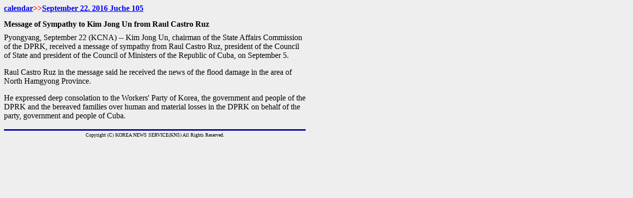

--- FILE ---
content_type: text/html
request_url: http://www.kcna.co.jp/item/2016/201609/news22/20160922-26ee.html
body_size: 957
content:
<!DOCTYPE html PUBLIC "-//W3C//DTD HTML 4.01 Transitional//EN">

<html lang="ja">

	<head>
		<meta http-equiv="content-type" content="text/html;charset=iso-8859-1">
		<title></title>
	</head>

	<body background="file:///C:/images/kabe-0.gif" bgcolor="#eeeeee">
		<table width="610" border="0" cellspacing="0" cellpadding="0">
			<tr>
				<td><b><font size="3"><a href="../../calendar-2016e.html">calendar</a></font><font size="3" color="#ee0000">&gt;&gt;</font></b><a href="../2016-09-22ee.html"><b>September</b><font size="3"><b> 22. 2016 Juche</b></font> <font size="3"><b>105</b></font></a></td>
			</tr>
		</table>
		<table width="610" border="0" cellspacing="0" cellpadding="0">
			<tr height="4">
				<td width="610" height="4"></td>
			</tr>
			<tr height="5">
				<td width="610" height="5"></td>
			</tr>
			<tr height="5">
				<td width="610" height="5"></td>
			</tr>
			<tr>
				<td width="610">
					<div align="left">
						<b>Message of Sympathy to Kim Jong Un from Raul Castro Ruz</b></div>
				</td>
			</tr>
			<tr height="5">
				<td width="610" height="5">
					<div align="center">
						</div>
				</td>
			</tr>
			<tr height="4">
				<td width="610" height="4"></td>
			</tr>
			<tr>
				<td width="610">Pyongyang, September 22 (KCNA) -- Kim Jong Un, chairman of the State Affairs Commission of the DPRK, received a message of sympathy from Raul Castro Ruz, president of the Council of State and president of the Council of Ministers of the Republic of Cuba, on September 5.<br>
					<p> Raul Castro Ruz in the message said he received the news of the flood damage in the area of North Hamgyong Province.<br>
					</p>
					<p> He expressed deep consolation to the Workers' Party of Korea, the government and people of the DPRK and the bereaved families over human and material losses in the DPRK on behalf of the party, government and people of Cuba.<br>
						<br>
					</p>
					<div align="left">
						<a href="2004-03-12.html"> </a></div>
				</td>
			</tr>
		</table>
		<table width="610" border="0" cellspacing="0" cellpadding="0">
			<tr>
				<td bgcolor="#0000aa"><img src="file:///C:/images/02mm.gif" alt="" width="28" height="3" border="0"></td>
			</tr>
			<tr>
				<td><img src="file:///C:/images/02mm.gif" alt="" width="28" height="3" border="0"></td>
			</tr>
			<tr>
				<td>
					<div align="center">
						<font size="1">Copyright (C) KOREA NEWS SERVICE(KNS) All Rights Reserved.</font></div>
				</td>
			</tr>
		</table>
	</body>

</html>